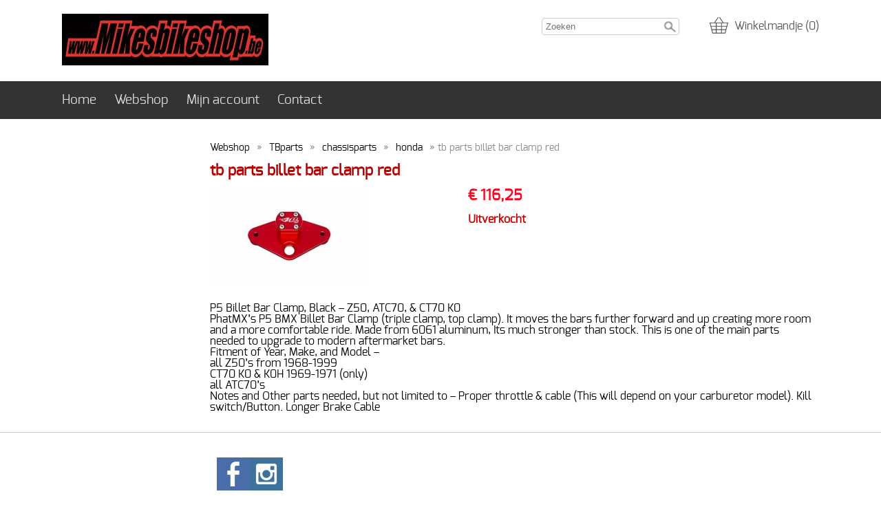

--- FILE ---
content_type: text/html; charset=UTF-8
request_url: https://mikesbikeshop.be/honda/tb-parts-billet-bar-clamp-red
body_size: 4136
content:
<!DOCTYPE html><html lang="nl"><head><meta charset="utf-8"><title>tb parts billet bar clamp red - www.mikesbikeshop.be</title><script>var shop_path = '/'</script><script src="/scripts/shop3.js"></script><script src="/scripts/shop.js"></script><link rel="stylesheet" href="/scripts/shop3.css"><link rel="stylesheet" href="/scripts/shop.css"><meta name="generator" content="EasyWebshop"><meta name="description" content="tb parts billet bar clamp red - P5 Billet Bar Clamp, Black – Z50, ATC70, &amp; CT70 K0
PhatMX’s P5 BMX Billet Bar Clamp (triple clamp, top clamp). It moves - www.mikesbikeshop.be"><meta name="st" content="91479de8fa31ad90c0081d44865f4f43"><link rel="icon" type="image/x-icon" href="/favicon.ico"><link rel="shortcut icon" type="image/x-icon" href="/favicon.ico"><meta name="viewport" content="initial-scale=1"><style>@font-face {
		font-family: 'Exo';
		src: local('Exo'),
			url('/scripts/font/Exo.woff2') format('woff2'),
			url('/scripts/font/Exo.woff') format('woff');
	}body { font-family: Exo,Helvetica,Arial,sans-serif; color: #000000; } .webshop_stylebutton, input[type="submit"] { color: #333; background-color: #FFF;
	border: solid 1px #CCC;
	filter: progid:DXImageTransform.Microsoft.gradient(startColorstr='#FFF', endColorstr='#999');
	background: -webkit-gradient(linear, left top, left bottom, from(#FFF), to(#999));
	background: -moz-linear-gradient(top, #FFF,  #999);border-radius: 1px;
	}
	.webshop_stylebutton:hover, input[type="submit"]:hover {
	cursor:pointer;
	filter: progid:DXImageTransform.Microsoft.gradient(startColorstr='#FFF', endColorstr='#EEE');
	background: -webkit-gradient(linear, left top, left bottom, from(#FFF), to(#EEE));
	background: -moz-linear-gradient(top, #FFF,  #EEE);
	}

	.webshop_price { color: #ff001e !important; }

/*--------------------------------
	Containers
-------------------------------*/

body {
	margin: 0; padding: 0;
	color: #000000; 
	background: #ffffff;
}

#head1 > div, #head2 > div, main > div, #foot1 > div, #foot2 > div {
	width: 1100px; margin: 0 auto; padding: 20px 0;
}

/*--------------------------------
	Header
-------------------------------*/

#head1					{ background-color: #ffffff; }
#head1 > div				{ display: -webkit-flex; display: -ms-flexbox; display: flex; flex-flow: row wrap; }
#head1 h1				{ margin: 5px 0 15px 0; padding: 0; color: #555; }
#head_boxes				{ flex-grow: 1; text-align: right; }
#webshop_cart, .searchdiv		{ display: inline-block;  }
.searchdiv				{ margin: 5px 40px 5px 5px;  }
#webshop_cart > a			{ color: #555; padding: 5px 0; transition: color 0.6s; }
#webshop_cart svg, #webshop_cart svg path { fill: #555 }

#head2					{ clear: both; font-size: 1.2em; background-color: #333333; }
#head2 > div				{ display: -webkit-flex; display: -ms-flexbox; display: flex; flex-flow: row wrap; padding: 8px 0; }
#head2 > div > a			{ text-decoration: none; color: #dddddd;  padding: 10px 26px 10px 0; transition: color 0.6s; }
 #head2 > div > a:hover			{ color: #ff6600; }

#lngcur					{ flex-grow: 1; text-align: right; margin: 0; padding: 0; }
.webshop_dropmenu			{ margin: 3px 0; }
.webshop_dropmenu a			{ padding: 5px 8px; color: #dddddd; transition: color 0.6s; opacity: 1; }
.webshop_dropmenu div { background-color: rgba(127,127,127,0.9); }
#plang, #pcurr				{  }
.webshop_dropmenu:not(:last-child)	{ margin-right: 20px; }


/*--------------------------------
	Body
-------------------------------*/
main {
	max-width: 1100px; margin: 0 auto;
	display: -webkit-flex; display: -ms-flexbox; display: flex; flex-flow: row wrap;
	background-color: #ffffff; 
}
main > div:first-child			{ width: 200px; padding-right: 5px; }
main > div:nth-child(2)			{ padding: 20px 10px; flex-grow: 1; flex-basis: 500px; min-height: 60px; }

main h1					{ font-size: 1.4em; }
h1, h2, h3				{ color: #b40000; }
main a:not(.webshop_stylebutton) 	{ color: #000000; }


/*--------------------------------
	Category navigation
-------------------------------*/

nav { margin-bottom: 20px; }
nav > ul {
	list-style: none; margin: 7px 0 20px 0; padding: 0;
	border: 1px solid #CCC;
}
nav > ul > li {
	border-width: 0 0 1px 0; border-style: solid; border-color: #CCC;
}

nav > ul > li:last-child, nav > ul > li > ul > li:last-child {
	border: none;
}

nav > ul > li a {
	display: block; width: 100%; padding: 8px; text-decoration: none; transition: color 0.6s;
}
main nav > ul > li:hover > a, main nav > ul > li:hover  > strong > a { color: #ff6600; }

/* Subnavigation */
nav > ul > li > ul {
	width: 180px;
	max-height: 0; list-style: none; margin: -35px 0 0 198px; padding: 0; position: absolute; opacity: 0; visibility: hidden; transition: max-height 0.1s, opacity 0.6s; overflow: hidden;
	border: 1px solid #CCC; z-index: 10;
}
nav > ul > li > ul > li			{ background-color: #FFF; text-align: left; border-width: 0 0 1px 0; border-style: solid; border-color: #CCC;  }
nav > ul > li > ul > li a		{ display: block; width: 100%; padding: 8px; text-decoration: none; transition: color 0.3s; }
main nav > ul > li > ul > li > a:hover	{ color: #ff6600; }
nav > ul > li:hover > ul		{ max-height: 200%; opacity: 1; visibility: visible; }

/*--------------------------------
	Footer
-------------------------------*/


#foot1 {
	max-width: 1090px; margin: 0 auto; padding: 5px;
	display: -webkit-flex; display: -ms-flexbox; display: flex; flex-flow: row wrap; justify-content: space-around;
	background-color: #ffffff; 
}
#foot1 > div:first-child	{ width: 200px;; }
#foot1 > div:nth-child(2)	{ margin: 0 0 0 20px; flex-grow: 1; flex-basis: 0; min-width: 140px; min-height: 60px; }
#foot1 ul#nav { list-style: none; margin: 0 0 20px 0; padding: 0; }
#foot1 a:not(.webshop_stylebutton), #foot2 a:not(.webshop_stylebutton) { display: inline-block; min-height: 20px; color: #000000; text-decoration: none; padding: 3px 0; transition: color 0.6s; }
#foot1 a:not(.webshop_stylebutton):hover, #foot2 a:not(.webshop_stylebutton):hover  { color: #ff6600; }
#foot2 { text-align: right; }


/*--------------------------------
	Responsive
-------------------------------*/

@media all and (max-width: 1200px) {
	#head1 > div, #head2 > div, main > div, #foot1 > div, #foot2 > div {
		width: auto; margin: 0 10px;
	}

}

@media all and (max-width: 400px) {
	nav > ul > li > ul {
		display: none;
	}
}

</style><script>var photo_url = '/shops/shop66700/';photos=[];photos[0]=new Image();photos[0].src='/shops/shop66700/tb-parts-billet-bar-clamp-red.jpg';</script><meta property="og:title" content="tb parts billet bar clamp red"><meta property="og:type" content="product"><meta property="og:url" content="https://mikesbikeshop.be/honda/tb-parts-billet-bar-clamp-red"><meta property="og:image" content="https://mikesbikeshop.be/shops/shop66700/tb-parts-billet-bar-clamp-red.jpg"><script type="application/ld+json">
{
  "@context": "http://schema.org",
  "@type": "Product",
  "offers": {
    "@type": "Offer",
    "availability":"https://schema.org/SoldOut",
    "price": 116.25,
    "priceCurrency": "EUR"
  },
  "name": "tb parts billet bar clamp red",
  "description": "P5 Billet Bar Clamp, Black – Z50, ATC70, &amp; CT70 K0
PhatMX’s P5 BMX Billet Bar Clamp (triple clamp, top clamp). It moves the bars further forward and up creating more room and a more comfortable ride. Made from 6061 aluminum, Its much stronger than stock. This is one of the main parts needed to upgrade to modern aftermarket bars.
Fitment of Year, Make, and Model –
all Z50’s from 1968-1999
CT70 K0 &amp; K0H 1969-1971 (only)
all ATC70’s
Notes and Other parts needed, but not limited to – Proper throttle &amp; cable (This will depend on your carburetor model). Kill switch/Button. Longer Brake Cable

",
  "category": "honda",
  "url": "https://mikesbikeshop.be/honda/tb-parts-billet-bar-clamp-red",
  "sku": "tb parts billet bar clamp red",
  "image": "https://mikesbikeshop.be/shops/shop66700/tb-parts-billet-bar-clamp-red.jpg"
}
</script></head><body><div id="head1"><div><a href="/"><img src="/shops/shop66700/logo.png"></a><div id="head_boxes"><div class="searchdiv"><form action="/webshop" method="post"><div class="suggestbox" id="livesearch"></div><div class="searchsub" onclick="al(this.parentNode)"></div><input type="search" name="q" autocomplete="off" placeholder="Zoeken" maxlength="30" value="" onfocus="this.form.st.value=document.querySelector('meta[name=st]').content"><input type="hidden" name="st"></form></div> <div id="webshop_cart"><a href="/cart" rel="nofollow" onclick="cartSlide(this);return false"><svg width="24" height="24"><title>Winkelmandje</title><use xlink:href="/img/sprite.svg#basket"></use></svg><span>Winkelmandje (0)</span></a></div></div></div></div><div id="head2"><div><a href="/">Home</a><a href="/webshop">Webshop</a><a href="/account">Mijn account</a><a href="/page/100-contact">Contact</a></div></div><main><div></div><div class="fadein"><p class="webshop_breadcrumb"><a href="/webshop" onclick="return al(this)">Webshop</a> &raquo; <a href="/tbparts" onclick="return al(this)">TBparts</a> &raquo; <a href="/chassisparts" onclick="return al(this)">chassisparts</a> &raquo; <a href="/webshop/837871-honda" onclick="return al(this)">honda</a> &raquo; tb parts billet bar clamp red<h1>tb parts billet bar clamp red</h1><div class="webshop_detail"><div class="webshop_detail_left"><div class="webshop_detail_photos"><a href="/shops/shop66700/tb-parts-billet-bar-clamp-red.jpg" onclick="return showPhoto(0)"><div><img src="/shops/shop66700/thumbs/tb-parts-billet-bar-clamp-red.jpg" alt="tb parts billet bar clamp red"></div></a><br></div></div><div class="webshop_detail_right"><p class="webshop_price"><span class="shoppingcart_price"><strong>€&nbsp;116,25</strong></span></p><form action="/cart" method="post" id="webshop_detailform" onsubmit="return addToCart(this)"><input type="hidden" name="id" value="16304283"><input type="hidden" name="color" value=""><p class="webshop_status_error" data-status="Uitverkocht">Uitverkocht</p><div class="webshop_addtocart"><div id="addtocart_result"></div></div></form></div></div><div class="webshop_detail_bottom">P5 Billet Bar Clamp, Black – Z50, ATC70, &amp; CT70 K0
<div>PhatMX’s P5 BMX Billet Bar Clamp (triple clamp, top clamp). It moves the bars further forward and up creating more room and a more comfortable ride. Made from 6061 aluminum, Its much stronger than stock. This is one of the main parts needed to upgrade to modern aftermarket bars.
</div><div>Fitment of Year, Make, and Model –
</div><div>all Z50’s from 1968-1999
</div><div>CT70 K0 &amp; K0H 1969-1971 (only)
</div><div>all ATC70’s
</div><div>Notes and Other parts needed, but not limited to – Proper throttle &amp; cable (This will depend on your carburetor model). Kill switch/Button. Longer Brake Cable</div><div>
</div><div>
</div></div></div></main><hr><div id="foot1"><div><ul id="nav"></ul></div><div><a href="https://www.facebook.com/mikesbikeshopbelgium" target="_blank"><div class="soc-facebook social"></div></a><a href="https://www.instagram.com/mikesbikeshopbelgium" target="_blank"><div class="soc-instagram social"></div></a><!-- PAYMENT LOGOS INTEGRATION :: FOOTER --><div class="pm"><svg><use xlink:href="/img/pay.svg#bancontact"></use></svg><svg><use xlink:href="/img/pay.svg#bitcoin"></use></svg><svg><use xlink:href="/img/pay.svg#maestro"></use></svg><svg><use xlink:href="/img/pay.svg#mastercard"></use></svg><svg><use xlink:href="/img/pay.svg#visa"></use></svg></div></div></div><div id="foot2"><div>Alle prijzen zijn Inclusief 21% BTW - <a href="/terms" onclick="return al(this)">Algemene voorwaarden</a><br><div style="position:absolute;left:0;width:100%;font-size:10pt;background:#fff;padding:10px 0;text-align:center"><a href="https://easywebshop.be/starten" target="_blank" style="color:#333;text-decoration:none">Powered by <strong style="color:#f60">Easy</strong><strong style="color:#444">Webshop</strong></a></div><style>form[action="/contact"] { display: none; }</style></div></div></body></html>